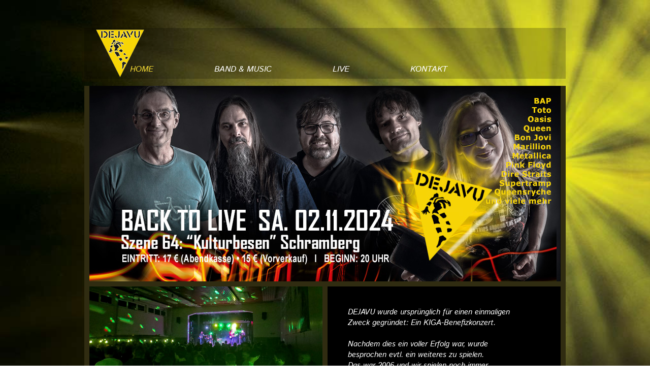

--- FILE ---
content_type: text/html
request_url: https://dejavuband.de/index.html
body_size: 1261
content:
<!DOCTYPE html>
<html lang="de">
<head>
	<meta charset="utf-8">
	
	<meta http-equiv="X-UA-Compatible" content="IE=edge,chrome=1">
	
	<title>DEJAVU - Coverrock und Eigenkompositionen</title>
	
	<meta name="description" content="">
	<meta name="viewport" content="width=device-width, initial-scale=1.0">
   <link rel="shortcut icon" type="image/vnd.microsoft.icon" href="favicon.ico">
   <link href='https://fonts.googleapis.com/css?family=Istok+Web:400,400italic,700italic,700' rel='stylesheet' type='text/css'>

	<link rel="stylesheet" href="css/normalize.min.css" media="all">
	<link rel="stylesheet" href="css/bildschirm.css" media="all">
</head>

<body>
   <!--[if lt IE 9]>
		<p class="browserupgrade">Sie benutzen einen <strong>veralteten</strong> Browser! <br>Es können vermutlich nicht alle Funktionen der Website korrekt ausgeführt werden.
		<br>Wir empfehlen Ihnen den Browser zu aktuallisieren.</p>
	<![endif]-->
   
	<div class="header-container">
		<header role="banner" class="wrapper navi">
			<h1 class="logo"><a title="Home" href="index.html"><img alt="Logo" src="bilder/logo.png"></a></h1>
			<nav role="navigation">
				<ul>
					<li><a title="Home" class="activelink" href="index.html">HOME</a></li>
					<li><a title="Band und Music" href="band_music.html">BAND & MUSIC</a></li>
					<li><a title="Live" href="live.html">LIVE</a></li>
               <li><a title="Kontakt" href="kontakt.html">KONTAKT</a></li>
				</ul>
			</nav>
		</header>
	</div>
    
   <div class="main-container">
      <main role="main">
      <section class="wrapper inhalt">
         
         <article>
            <div class="oben slideshow_bilder">
			  <div class="slide">
                  <img alt="" title="" src="bilder/bild00_slideshow.jpg">
               </div>
               <div class="slide">
                  <img alt="" title="" src="bilder/bild01_slideshow.jpg">
               </div>
               
               <div class="slide">
                  <img alt="" title="" src="bilder/bild02_slideshow.jpg">
               </div>
               
               <div class="slide">
                  <img alt="" title="" src="bilder/bild03_slideshow.jpg">
               </div>
               
               <div class="slide">
                  <img alt="" title="" src="bilder/bild04_slideshow.jpg">
               </div>
			                  
               <div class="slide">
                  <img alt="" title="" src="bilder/bild05_slideshow.jpg">
               </div>
			   
			   <div class="slide">
                  <img alt="" title="" src="bilder/bild06_slideshow.jpg">
               </div>
               
               <div class="slide">
                  <img alt="" title="" src="bilder/bild07_slideshow.jpg">
               </div>
               
               <div class="slide">
                  <img alt="" title="" src="bilder/bild08_slideshow.jpg">
               </div>
               
               <div class="slide">
                  <img alt="" title="" src="bilder/bild09_slideshow.jpg">
               </div>
			                  
               <div class="slide">
                  <img alt="" title="" src="bilder/bild10_slideshow.jpg">
               </div>
			   
			   <div class="slide">
                  <img alt="" title="" src="bilder/bild11_slideshow.jpg">
               </div>

               
               <div class="slide">
                  <img alt="" title="" src="bilder/bild13_slideshow.jpg">
               </div>
               
               <div class="slide">
                  <img alt="" title="" src="bilder/bild14_slideshow.jpg">
               </div>
			                  
               <div class="slide">
                  <img alt="" title="" src="bilder/bild15_slideshow.jpg">
               </div>
			   
			   <div class="slide">
                  <img alt="" title="" src="bilder/bild16_slideshow.jpg">
               </div>
            </div>
         </article>
         
         <article>
            <div class="unten_links">
            <img src="bilder/start-ul.jpg" alt=""></a>
            </div>
            
            <div class="unten_rechts">
               <div class="unten_text">
			DEJAVU wurde ursprünglich für einen einmaligen<br>
			Zweck gegründet: Ein KIGA-Benefizkonzert.<br>
			<br>
			Nachdem dies ein voller Erfolg war, wurde<br>
			besprochen evtl. ein weiteres zu spielen.<br>
			Das war 2006 und wir spielen noch immer.<br>
			<br>
			Mit unseren treuen Fans, genießen wir jeden Gig,<br>
			so dass ein Ende nicht in Sicht ist.<br>
               </div>
            </div>
            <div class="normal_weiter">&nbsp;</div>	
         </article>
         
      </section>
      </main>
	</div> <!-- main-container -->
    
   <div class="footer-container">
		<footer class="wrapper fusszeile">
         <div class="fusszeile_text">
            <a title="Kontakt" href="kontakt.html">KONTAKT</a><a title="Impressum" href="impressum.html">IMPRESSUM</a><a title="Datenschutz" href="datenschutz.html" target="_blank">DATENSCHUTZ</a>
         </div>
		</footer>
	</div>
   
<script type="text/javascript" src="js/jquery-1.11.3.min.js"></script>
<script type="text/javascript" src="js/jquery-migrate-1.2.1.min.js"></script>
<script type="text/javascript" src="js/jquery.cycle.lite.js"></script>
<script type="text/javascript">

$(document).ready(function()
{
  $('.slideshow_bilder').cycle({
    fx:    'fade',
    speed:  1900,
    pause:  2,
    slideExpr: '.slide'
 });
});

</script>
    
</body>
</html>


--- FILE ---
content_type: text/css
request_url: https://dejavuband.de/css/bildschirm.css
body_size: 609
content:
/* Stylesheet bildschirm */

html
{
   min-height: 100%;
	height: auto;
   background: url('../bilder/light-hg.jpg');
   background-size: cover;
   -moz-background-size: cover;
   -webkit-background-size: cover;
   -o-background-size: cover;
}

body
{
	overflow-y: scroll;
}

.wrapper
{
   width:948px;
   margin: 0 auto;
}

.navi
{
   position:relative;
   background: url('../bilder/navi_hg_oben.png');
   font-size:1px;
   font-style: normal;
   width:948px;
   height:100px;
   margin:55px auto 14px auto;
}

.logo
{
   position:absolute;
   top:0px;
   left:20px;
   z-index: 400;
   width:246px;
   height:90px;
   margin: 0;
}

nav
{
   position:relative;
   top:70px;
   left:2px;
   z-index: 421;
   width:928px;
   height:20px;
   margin:0;
   padding:0;
}

nav ul,
footer ul 
{
   margin-left:88px;
   padding: 0;
   list-style-type: none;
}

nav a 
{
   float:left;
   text-decoration: none;
   margin:0 120px 0 0;
   padding: 0;
   font:16px "Istok Web", sans-serif;
   font-weight: bold;
   font-style: italic;
   color:#ffffff;
}

nav a:hover,
nav a:focus,
.activelink
{
   color:#EDD433;
}

.inhalt
{
   background-color:#302C11;
   width:948px;
   height:645px;
}

.inhalt a
{
   color:#ffffff;
}

.oben
{
   width:928px;
   height:385px;
   margin: 0 auto 10px auto;
}

#gm-karte
{
   width:459px;
   height:250px;
}

.unten_links,
.unten_rechts
{
   width:459px;
   height:250px;
   background-color:#000000;
   font:15px "Istok Web", sans-serif;
   font-style: italic;
   color:#ffffff;
}

.unten_links
{
   
   float:left;
   margin:0 10px 0 10px;
}

.unten_rechts
{
   float: right;
   margin:0 10px 0 0;
}

.unten_text
{
   padding:40px;
}

.fusszeile
{
   width:948px;
   height:37px;
   margin-top:10px;
   margin-bottom:14px;
   background: #000000;
}

footer a
{
   text-decoration: none;
   margin:0 0 0 90px;
   font:16px "Istok Web", sans-serif;
   font-weight: bold;
   font-style: italic;
   color:#ffffff;
}

.inhalt a:hover,
.inhalt a:focus,
footer a:hover,
footer a:focus
{
   color:#EDD433;
}

.fusszeile_text
{
   padding:10px;
}

.browserupgrade
{
   margin: 0.2em 0;
   background: #ccc;
   color: #000;
   padding: 0.2em 0;
}

.normal_weiter
{
    clear:both;
}
